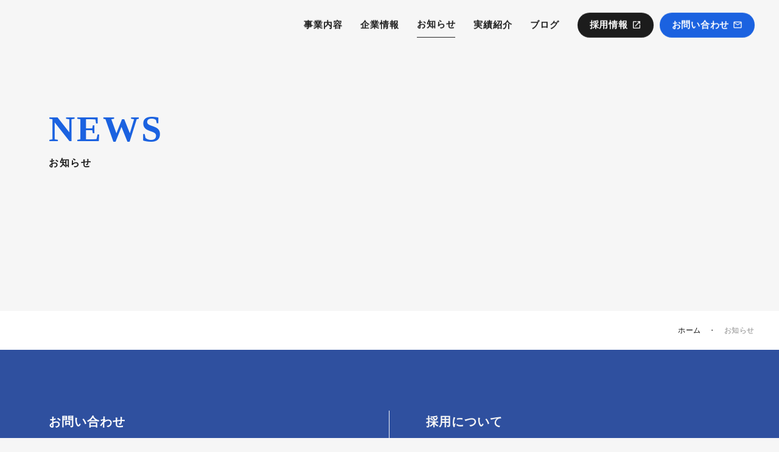

--- FILE ---
content_type: text/html;charset=utf-8
request_url: https://hapins.net/news
body_size: 33613
content:
<!DOCTYPE html>
<html lang="ja">
<head><meta charset="utf-8">
<meta name="viewport" content="width=device-width, initial-scale=1">
<title>お知らせ | HapInS株式会社</title>
<link rel="preconnect" href="https://fonts.gstatic.com" crossorigin>
<meta name="generator" content="Studio.Design">
<meta name="robots" content="all">
<meta property="og:site_name" content="HapInS株式会社 | 個人と社会の幸せを追求するテクノロジー企業 ">
<meta property="og:title" content="お知らせ | HapInS株式会社">
<meta property="og:image" content="https://storage.googleapis.com/production-os-assets/assets/24de23bf-e0ef-474e-9702-7dc8c012d058">
<meta property="og:description" content="HapInSは開発リソースが必要な企業様の為のエンジニアリングサービス、お客様のビジネス環境に応じてシステム構築を行うITソリューションサービスを提供しています。">
<meta property="og:type" content="website">
<meta name="description" content="HapInSは開発リソースが必要な企業様の為のエンジニアリングサービス、お客様のビジネス環境に応じてシステム構築を行うITソリューションサービスを提供しています。">
<meta property="twitter:card" content="summary_large_image">
<meta property="twitter:image" content="https://storage.googleapis.com/production-os-assets/assets/24de23bf-e0ef-474e-9702-7dc8c012d058">
<meta name="apple-mobile-web-app-title" content="お知らせ | HapInS株式会社">
<meta name="format-detection" content="telephone=no,email=no,address=no">
<meta name="chrome" content="nointentdetection">
<meta name="google-site-verification" content="BFqkjjE1TuASZ4ZMqB3mjDkiYPMfdae2VnRgDngejdo">
<meta property="og:url" content="/news">
<link rel="icon" type="image/png" href="https://storage.googleapis.com/production-os-assets/assets/3b05c78c-2741-40fe-9f25-d56c8f86c7aa" data-hid="2c9d455">
<link rel="apple-touch-icon" type="image/png" href="https://storage.googleapis.com/production-os-assets/assets/3b05c78c-2741-40fe-9f25-d56c8f86c7aa" data-hid="74ef90c"><link rel="modulepreload" as="script" crossorigin href="/_nuxt/entry.98227f41.js"><link rel="preload" as="style" href="/_nuxt/entry.be326413.css"><link rel="prefetch" as="image" type="image/svg+xml" href="/_nuxt/close_circle.c7480f3c.svg"><link rel="prefetch" as="image" type="image/svg+xml" href="/_nuxt/round_check.0ebac23f.svg"><link rel="prefetch" as="script" crossorigin href="/_nuxt/LottieRenderer.ac4e2a82.js"><link rel="prefetch" as="script" crossorigin href="/_nuxt/error-404.115a548b.js"><link rel="prefetch" as="script" crossorigin href="/_nuxt/error-500.4f91b1bb.js"><link rel="stylesheet" href="/_nuxt/entry.be326413.css"><style>.page-enter-active{transition:.6s cubic-bezier(.4,.4,0,1)}.page-leave-active{transition:.3s cubic-bezier(.4,.4,0,1)}.page-enter-from,.page-leave-to{opacity:0}</style><style>:root{--rebranding-loading-bg:#e5e5e5;--rebranding-loading-bar:#222}</style><style>.app[data-v-d12de11f]{align-items:center;flex-direction:column;height:100%;justify-content:center;width:100%}.title[data-v-d12de11f]{font-size:34px;font-weight:300;letter-spacing:2.45px;line-height:30px;margin:30px}</style><style>/*! * Font Awesome Free 6.4.2 by @fontawesome - https://fontawesome.com * License - https://fontawesome.com/license/free (Icons: CC BY 4.0, Fonts: SIL OFL 1.1, Code: MIT License) * Copyright 2023 Fonticons, Inc. */.fa-brands,.fa-solid{-moz-osx-font-smoothing:grayscale;-webkit-font-smoothing:antialiased;--fa-display:inline-flex;align-items:center;display:var(--fa-display,inline-block);font-style:normal;font-variant:normal;justify-content:center;line-height:1;text-rendering:auto}.fa-solid{font-family:Font Awesome\ 6 Free;font-weight:900}.fa-brands{font-family:Font Awesome\ 6 Brands;font-weight:400}:host,:root{--fa-style-family-classic:"Font Awesome 6 Free";--fa-font-solid:normal 900 1em/1 "Font Awesome 6 Free";--fa-style-family-brands:"Font Awesome 6 Brands";--fa-font-brands:normal 400 1em/1 "Font Awesome 6 Brands"}@font-face{font-display:block;font-family:Font Awesome\ 6 Free;font-style:normal;font-weight:900;src:url(https://storage.googleapis.com/production-os-assets/assets/fontawesome/1629704621943/6.4.2/webfonts/fa-solid-900.woff2) format("woff2"),url(https://storage.googleapis.com/production-os-assets/assets/fontawesome/1629704621943/6.4.2/webfonts/fa-solid-900.ttf) format("truetype")}@font-face{font-display:block;font-family:Font Awesome\ 6 Brands;font-style:normal;font-weight:400;src:url(https://storage.googleapis.com/production-os-assets/assets/fontawesome/1629704621943/6.4.2/webfonts/fa-brands-400.woff2) format("woff2"),url(https://storage.googleapis.com/production-os-assets/assets/fontawesome/1629704621943/6.4.2/webfonts/fa-brands-400.ttf) format("truetype")}</style><style>.spinner[data-v-36413753]{animation:loading-spin-36413753 1s linear infinite;height:16px;pointer-events:none;width:16px}.spinner[data-v-36413753]:before{border-bottom:2px solid transparent;border-right:2px solid transparent;border-color:transparent currentcolor currentcolor transparent;border-style:solid;border-width:2px;opacity:.2}.spinner[data-v-36413753]:after,.spinner[data-v-36413753]:before{border-radius:50%;box-sizing:border-box;content:"";height:100%;position:absolute;width:100%}.spinner[data-v-36413753]:after{border-left:2px solid transparent;border-top:2px solid transparent;border-color:currentcolor transparent transparent currentcolor;border-style:solid;border-width:2px;opacity:1}@keyframes loading-spin-36413753{0%{transform:rotate(0deg)}to{transform:rotate(1turn)}}</style><style>.design-canvas__modal{height:100%;pointer-events:none;position:fixed;transition:none;width:100%;z-index:2}.design-canvas__modal:focus{outline:none}.design-canvas__modal.v-enter-active .studio-canvas,.design-canvas__modal.v-leave-active,.design-canvas__modal.v-leave-active .studio-canvas{transition:.4s cubic-bezier(.4,.4,0,1)}.design-canvas__modal.v-enter-active .studio-canvas *,.design-canvas__modal.v-leave-active .studio-canvas *{transition:none!important}.design-canvas__modal.isNone{transition:none}.design-canvas__modal .design-canvas__modal__base{height:100%;left:0;pointer-events:auto;position:fixed;top:0;transition:.4s cubic-bezier(.4,.4,0,1);width:100%;z-index:-1}.design-canvas__modal .studio-canvas{height:100%;pointer-events:none}.design-canvas__modal .studio-canvas>*{background:none!important;pointer-events:none}</style><style>.LoadMoreAnnouncer[data-v-4f7a7294]{height:1px;margin:-1px;overflow:hidden;padding:0;position:absolute;width:1px;clip:rect(0,0,0,0);border-width:0;white-space:nowrap}</style><style>.TitleAnnouncer[data-v-692a2727]{height:1px;margin:-1px;overflow:hidden;padding:0;position:absolute;width:1px;clip:rect(0,0,0,0);border-width:0;white-space:nowrap}</style><style>.publish-studio-style[data-v-4493fe55]{transition:.4s cubic-bezier(.4,.4,0,1)}</style><style>.product-font-style[data-v-51f515bd]{transition:.4s cubic-bezier(.4,.4,0,1)}</style><style>@font-face{font-family:grandam;font-style:normal;font-weight:400;src:url(https://storage.googleapis.com/studio-front/fonts/grandam.ttf) format("truetype")}@font-face{font-family:Material Icons;font-style:normal;font-weight:400;src:url(https://storage.googleapis.com/production-os-assets/assets/material-icons/1629704621943/MaterialIcons-Regular.eot);src:local("Material Icons"),local("MaterialIcons-Regular"),url(https://storage.googleapis.com/production-os-assets/assets/material-icons/1629704621943/MaterialIcons-Regular.woff2) format("woff2"),url(https://storage.googleapis.com/production-os-assets/assets/material-icons/1629704621943/MaterialIcons-Regular.woff) format("woff"),url(https://storage.googleapis.com/production-os-assets/assets/material-icons/1629704621943/MaterialIcons-Regular.ttf) format("truetype")}.StudioCanvas{display:flex;height:auto;min-height:100dvh}.StudioCanvas>.sd{min-height:100dvh;overflow:clip}a,abbr,address,article,aside,audio,b,blockquote,body,button,canvas,caption,cite,code,dd,del,details,dfn,div,dl,dt,em,fieldset,figcaption,figure,footer,form,h1,h2,h3,h4,h5,h6,header,hgroup,html,i,iframe,img,input,ins,kbd,label,legend,li,main,mark,menu,nav,object,ol,p,pre,q,samp,section,select,small,span,strong,sub,summary,sup,table,tbody,td,textarea,tfoot,th,thead,time,tr,ul,var,video{border:0;font-family:sans-serif;line-height:1;list-style:none;margin:0;padding:0;text-decoration:none;-webkit-font-smoothing:antialiased;-webkit-backface-visibility:hidden;box-sizing:border-box;color:#333;transition:.3s cubic-bezier(.4,.4,0,1);word-spacing:1px}a:focus:not(:focus-visible),button:focus:not(:focus-visible),summary:focus:not(:focus-visible){outline:none}nav ul{list-style:none}blockquote,q{quotes:none}blockquote:after,blockquote:before,q:after,q:before{content:none}a,button{background:transparent;font-size:100%;margin:0;padding:0;vertical-align:baseline}ins{text-decoration:none}ins,mark{background-color:#ff9;color:#000}mark{font-style:italic;font-weight:700}del{text-decoration:line-through}abbr[title],dfn[title]{border-bottom:1px dotted;cursor:help}table{border-collapse:collapse;border-spacing:0}hr{border:0;border-top:1px solid #ccc;display:block;height:1px;margin:1em 0;padding:0}input,select{vertical-align:middle}textarea{resize:none}.clearfix:after{clear:both;content:"";display:block}[slot=after] button{overflow-anchor:none}</style><style>.sd{flex-wrap:nowrap;max-width:100%;pointer-events:all;z-index:0;-webkit-overflow-scrolling:touch;align-content:center;align-items:center;display:flex;flex:none;flex-direction:column;position:relative}.sd::-webkit-scrollbar{display:none}.sd,.sd.richText *{transition-property:all,--g-angle,--g-color-0,--g-position-0,--g-color-1,--g-position-1,--g-color-2,--g-position-2,--g-color-3,--g-position-3,--g-color-4,--g-position-4,--g-color-5,--g-position-5,--g-color-6,--g-position-6,--g-color-7,--g-position-7,--g-color-8,--g-position-8,--g-color-9,--g-position-9,--g-color-10,--g-position-10,--g-color-11,--g-position-11}input.sd,textarea.sd{align-content:normal}.sd[tabindex]:focus{outline:none}.sd[tabindex]:focus-visible{outline:1px solid;outline-color:Highlight;outline-color:-webkit-focus-ring-color}input[type=email],input[type=tel],input[type=text],select,textarea{-webkit-appearance:none}select{cursor:pointer}.frame{display:block;overflow:hidden}.frame>iframe{height:100%;width:100%}.frame .formrun-embed>iframe:not(:first-child){display:none!important}.image{position:relative}.image:before{background-position:50%;background-size:cover;border-radius:inherit;content:"";height:100%;left:0;pointer-events:none;position:absolute;top:0;transition:inherit;width:100%;z-index:-2}.sd.file{cursor:pointer;flex-direction:row;outline:2px solid transparent;outline-offset:-1px;overflow-wrap:anywhere;word-break:break-word}.sd.file:focus-within{outline-color:Highlight;outline-color:-webkit-focus-ring-color}.file>input[type=file]{opacity:0;pointer-events:none;position:absolute}.sd.text,.sd:where(.icon){align-content:center;align-items:center;display:flex;flex-direction:row;justify-content:center;overflow:visible;overflow-wrap:anywhere;word-break:break-word}.sd:where(.icon.fa){display:inline-flex}.material-icons{align-items:center;display:inline-flex;font-family:Material Icons;font-size:24px;font-style:normal;font-weight:400;justify-content:center;letter-spacing:normal;line-height:1;text-transform:none;white-space:nowrap;word-wrap:normal;direction:ltr;text-rendering:optimizeLegibility;-webkit-font-smoothing:antialiased}.sd:where(.icon.material-symbols){align-items:center;display:flex;font-style:normal;font-variation-settings:"FILL" var(--symbol-fill,0),"wght" var(--symbol-weight,400);justify-content:center;min-height:1em;min-width:1em}.sd.material-symbols-outlined{font-family:Material Symbols Outlined}.sd.material-symbols-rounded{font-family:Material Symbols Rounded}.sd.material-symbols-sharp{font-family:Material Symbols Sharp}.sd.material-symbols-weight-100{--symbol-weight:100}.sd.material-symbols-weight-200{--symbol-weight:200}.sd.material-symbols-weight-300{--symbol-weight:300}.sd.material-symbols-weight-400{--symbol-weight:400}.sd.material-symbols-weight-500{--symbol-weight:500}.sd.material-symbols-weight-600{--symbol-weight:600}.sd.material-symbols-weight-700{--symbol-weight:700}.sd.material-symbols-fill{--symbol-fill:1}a,a.icon,a.text{-webkit-tap-highlight-color:rgba(0,0,0,.15)}.fixed{z-index:2}.sticky{z-index:1}.button{transition:.4s cubic-bezier(.4,.4,0,1)}.button,.link{cursor:pointer}.submitLoading{opacity:.5!important;pointer-events:none!important}.richText{display:block;word-break:break-word}.richText [data-thread],.richText a,.richText blockquote,.richText em,.richText h1,.richText h2,.richText h3,.richText h4,.richText li,.richText ol,.richText p,.richText p>code,.richText pre,.richText pre>code,.richText s,.richText strong,.richText table tbody,.richText table tbody tr,.richText table tbody tr>td,.richText table tbody tr>th,.richText u,.richText ul{backface-visibility:visible;color:inherit;font-family:inherit;font-size:inherit;font-style:inherit;font-weight:inherit;letter-spacing:inherit;line-height:inherit;text-align:inherit}.richText p{display:block;margin:10px 0}.richText>p{min-height:1em}.richText img,.richText video{height:auto;max-width:100%;vertical-align:bottom}.richText h1{display:block;font-size:3em;font-weight:700;margin:20px 0}.richText h2{font-size:2em}.richText h2,.richText h3{display:block;font-weight:700;margin:10px 0}.richText h3{font-size:1em}.richText h4,.richText h5{font-weight:600}.richText h4,.richText h5,.richText h6{display:block;font-size:1em;margin:10px 0}.richText h6{font-weight:500}.richText [data-type=table]{overflow-x:auto}.richText [data-type=table] p{white-space:pre-line;word-break:break-all}.richText table{border:1px solid #f2f2f2;border-collapse:collapse;border-spacing:unset;color:#1a1a1a;font-size:14px;line-height:1.4;margin:10px 0;table-layout:auto}.richText table tr th{background:hsla(0,0%,96%,.5)}.richText table tr td,.richText table tr th{border:1px solid #f2f2f2;max-width:240px;min-width:100px;padding:12px}.richText table tr td p,.richText table tr th p{margin:0}.richText blockquote{border-left:3px solid rgba(0,0,0,.15);font-style:italic;margin:10px 0;padding:10px 15px}.richText [data-type=embed_code]{margin:20px 0;position:relative}.richText [data-type=embed_code]>.height-adjuster>.wrapper{position:relative}.richText [data-type=embed_code]>.height-adjuster>.wrapper[style*=padding-top] iframe{height:100%;left:0;position:absolute;top:0;width:100%}.richText [data-type=embed_code][data-embed-sandbox=true]{display:block;overflow:hidden}.richText [data-type=embed_code][data-embed-code-type=instagram]>.height-adjuster>.wrapper[style*=padding-top]{padding-top:100%}.richText [data-type=embed_code][data-embed-code-type=instagram]>.height-adjuster>.wrapper[style*=padding-top] blockquote{height:100%;left:0;overflow:hidden;position:absolute;top:0;width:100%}.richText [data-type=embed_code][data-embed-code-type=codepen]>.height-adjuster>.wrapper{padding-top:50%}.richText [data-type=embed_code][data-embed-code-type=codepen]>.height-adjuster>.wrapper iframe{height:100%;left:0;position:absolute;top:0;width:100%}.richText [data-type=embed_code][data-embed-code-type=slideshare]>.height-adjuster>.wrapper{padding-top:56.25%}.richText [data-type=embed_code][data-embed-code-type=slideshare]>.height-adjuster>.wrapper iframe{height:100%;left:0;position:absolute;top:0;width:100%}.richText [data-type=embed_code][data-embed-code-type=speakerdeck]>.height-adjuster>.wrapper{padding-top:56.25%}.richText [data-type=embed_code][data-embed-code-type=speakerdeck]>.height-adjuster>.wrapper iframe{height:100%;left:0;position:absolute;top:0;width:100%}.richText [data-type=embed_code][data-embed-code-type=snapwidget]>.height-adjuster>.wrapper{padding-top:30%}.richText [data-type=embed_code][data-embed-code-type=snapwidget]>.height-adjuster>.wrapper iframe{height:100%;left:0;position:absolute;top:0;width:100%}.richText [data-type=embed_code][data-embed-code-type=firework]>.height-adjuster>.wrapper fw-embed-feed{-webkit-user-select:none;-moz-user-select:none;user-select:none}.richText [data-type=embed_code_empty]{display:none}.richText ul{margin:0 0 0 20px}.richText ul li{list-style:disc;margin:10px 0}.richText ul li p{margin:0}.richText ol{margin:0 0 0 20px}.richText ol li{list-style:decimal;margin:10px 0}.richText ol li p{margin:0}.richText hr{border-top:1px solid #ccc;margin:10px 0}.richText p>code{background:#eee;border:1px solid rgba(0,0,0,.1);border-radius:6px;display:inline;margin:2px;padding:0 5px}.richText pre{background:#eee;border-radius:6px;font-family:Menlo,Monaco,Courier New,monospace;margin:20px 0;padding:25px 35px;white-space:pre-wrap}.richText pre code{border:none;padding:0}.richText strong{color:inherit;display:inline;font-family:inherit;font-weight:900}.richText em{font-style:italic}.richText a,.richText u{text-decoration:underline}.richText a{color:#007cff;display:inline}.richText s{text-decoration:line-through}.richText [data-type=table_of_contents]{background-color:#f5f5f5;border-radius:2px;color:#616161;font-size:16px;list-style:none;margin:0;padding:24px 24px 8px;text-decoration:underline}.richText [data-type=table_of_contents] .toc_list{margin:0}.richText [data-type=table_of_contents] .toc_item{color:currentColor;font-size:inherit!important;font-weight:inherit;list-style:none}.richText [data-type=table_of_contents] .toc_item>a{border:none;color:currentColor;font-size:inherit!important;font-weight:inherit;text-decoration:none}.richText [data-type=table_of_contents] .toc_item>a:hover{opacity:.7}.richText [data-type=table_of_contents] .toc_item--1{margin:0 0 16px}.richText [data-type=table_of_contents] .toc_item--2{margin:0 0 16px;padding-left:2rem}.richText [data-type=table_of_contents] .toc_item--3{margin:0 0 16px;padding-left:4rem}.sd.section{align-content:center!important;align-items:center!important;flex-direction:column!important;flex-wrap:nowrap!important;height:auto!important;max-width:100%!important;padding:0!important;width:100%!important}.sd.section-inner{position:static!important}@property --g-angle{syntax:"<angle>";inherits:false;initial-value:180deg}@property --g-color-0{syntax:"<color>";inherits:false;initial-value:transparent}@property --g-position-0{syntax:"<percentage>";inherits:false;initial-value:.01%}@property --g-color-1{syntax:"<color>";inherits:false;initial-value:transparent}@property --g-position-1{syntax:"<percentage>";inherits:false;initial-value:100%}@property --g-color-2{syntax:"<color>";inherits:false;initial-value:transparent}@property --g-position-2{syntax:"<percentage>";inherits:false;initial-value:100%}@property --g-color-3{syntax:"<color>";inherits:false;initial-value:transparent}@property --g-position-3{syntax:"<percentage>";inherits:false;initial-value:100%}@property --g-color-4{syntax:"<color>";inherits:false;initial-value:transparent}@property --g-position-4{syntax:"<percentage>";inherits:false;initial-value:100%}@property --g-color-5{syntax:"<color>";inherits:false;initial-value:transparent}@property --g-position-5{syntax:"<percentage>";inherits:false;initial-value:100%}@property --g-color-6{syntax:"<color>";inherits:false;initial-value:transparent}@property --g-position-6{syntax:"<percentage>";inherits:false;initial-value:100%}@property --g-color-7{syntax:"<color>";inherits:false;initial-value:transparent}@property --g-position-7{syntax:"<percentage>";inherits:false;initial-value:100%}@property --g-color-8{syntax:"<color>";inherits:false;initial-value:transparent}@property --g-position-8{syntax:"<percentage>";inherits:false;initial-value:100%}@property --g-color-9{syntax:"<color>";inherits:false;initial-value:transparent}@property --g-position-9{syntax:"<percentage>";inherits:false;initial-value:100%}@property --g-color-10{syntax:"<color>";inherits:false;initial-value:transparent}@property --g-position-10{syntax:"<percentage>";inherits:false;initial-value:100%}@property --g-color-11{syntax:"<color>";inherits:false;initial-value:transparent}@property --g-position-11{syntax:"<percentage>";inherits:false;initial-value:100%}</style><style>.snackbar[data-v-3129703d]{align-items:center;background:#fff;border:1px solid #ededed;border-radius:6px;box-shadow:0 16px 48px -8px rgba(0,0,0,.08),0 10px 25px -5px rgba(0,0,0,.11);display:flex;flex-direction:row;gap:8px;justify-content:space-between;left:50%;max-width:90vw;padding:16px 20px;position:fixed;top:32px;transform:translateX(-50%);-webkit-user-select:none;-moz-user-select:none;user-select:none;width:480px;z-index:9999}.snackbar.v-enter-active[data-v-3129703d],.snackbar.v-leave-active[data-v-3129703d]{transition:.4s cubic-bezier(.4,.4,0,1)}.snackbar.v-enter-from[data-v-3129703d],.snackbar.v-leave-to[data-v-3129703d]{opacity:0;transform:translate(-50%,-10px)}.snackbar .convey[data-v-3129703d]{align-items:center;display:flex;flex-direction:row;gap:8px;padding:0}.snackbar .convey .icon[data-v-3129703d]{background-position:50%;background-repeat:no-repeat;flex-shrink:0;height:24px;width:24px}.snackbar .convey .message[data-v-3129703d]{font-size:14px;font-style:normal;font-weight:400;line-height:20px;white-space:pre-line}.snackbar .convey.error .icon[data-v-3129703d]{background-image:url(/_nuxt/close_circle.c7480f3c.svg)}.snackbar .convey.error .message[data-v-3129703d]{color:#f84f65}.snackbar .convey.success .icon[data-v-3129703d]{background-image:url(/_nuxt/round_check.0ebac23f.svg)}.snackbar .convey.success .message[data-v-3129703d]{color:#111}.snackbar .button[data-v-3129703d]{align-items:center;border-radius:40px;color:#4b9cfb;display:flex;flex-shrink:0;font-family:Inter;font-size:12px;font-style:normal;font-weight:700;justify-content:center;line-height:16px;padding:4px 8px}.snackbar .button[data-v-3129703d]:hover{background:#f5f5f5}</style><style>a[data-v-160f89c6]{align-items:center;border-radius:4px;bottom:20px;height:20px;justify-content:center;left:20px;perspective:300px;position:fixed;transition:0s linear;width:84px;z-index:2000}@media (hover:hover){a[data-v-160f89c6]{transition:.4s cubic-bezier(.4,.4,0,1);will-change:width,height}a[data-v-160f89c6]:hover{height:32px;width:200px}}[data-v-160f89c6] .custom-fill path{fill:var(--234b47e2)}.fade-enter-active[data-v-160f89c6],.fade-leave-active[data-v-160f89c6]{position:absolute;transform:translateZ(0);transition:opacity .3s cubic-bezier(.4,.4,0,1);will-change:opacity,transform}.fade-enter-from[data-v-160f89c6],.fade-leave-to[data-v-160f89c6]{opacity:0}</style></head>
<body ><div id="__nuxt"><div><span></span><span></span><!----></div></div><script type="application/json" id="__NUXT_DATA__" data-ssr="true">[["Reactive",1],{"data":2,"state":4,"_errors":5,"serverRendered":6,"path":7,"pinia":8},{"dynamicDatanews":3},null,{},{"dynamicDatanews":3},true,"/news",{"cmsContentStore":9,"indexStore":12,"projectStore":15,"productStore":35,"pageHeadStore":319},{"listContentsMap":10,"contentMap":11},["Map"],["Map"],{"routeType":13,"host":14},"publish","hapins.net",{"project":16},{"id":17,"name":18,"type":19,"customDomain":20,"iconImage":20,"coverImage":21,"displayBadge":22,"integrations":23,"snapshot_path":33,"snapshot_id":34,"recaptchaSiteKey":-1},"Jgqekk5dWk","HapInS ホームページ","web","","https://storage.googleapis.com/production-os-assets/assets/43dc93ab-21ba-49b8-87a6-56d61cba2eaf",false,[24,27,30],{"integration_name":25,"code":26},"custom-code","true",{"integration_name":28,"code":29},"google-analytics","G-EDCN6DT2DW",{"integration_name":31,"code":32},"search-console","BFqkjjE1TuASZ4ZMqB3mjDkiYPMfdae2VnRgDngejdo","https://storage.googleapis.com/studio-publish/projects/Jgqekk5dWk/pqDeRxn6aj/","pqDeRxn6aj",{"product":36,"isLoaded":6,"selectedModalIds":316,"redirectPage":3,"isInitializedRSS":22,"pageViewMap":317,"symbolViewMap":318},{"breakPoints":37,"colors":47,"fonts":48,"head":72,"info":84,"pages":91,"resources":252,"symbols":256,"style":269,"styleVars":271,"enablePassword":22,"classes":282,"publishedUid":315},[38,41,44],{"maxWidth":39,"name":40},480,"mobile",{"maxWidth":42,"name":43},768,"tablet",{"maxWidth":45,"name":46},1140,"small",[],[49,62],{"family":50,"subsets":51,"variants":54,"vendor":61},"Noto Sans JP",[52,53],"latin","japanese",[55,56,57,58,59,60],"100","300","regular","500","700","900","google",{"family":63,"subsets":64,"variants":66,"vendor":61},"Lato",[52,65],"latin-ext",[55,67,56,68,57,69,59,70,60,71],"100italic","300italic","italic","700italic","900italic",{"customCode":73,"favicon":78,"lang":79,"meta":80,"title":83},{"bodyEnd":74},[75],{"memo":76,"src":20,"uuid":77},"New Code 1","c5232fb0-e377-43ca-a874-582902d58d1f","https://storage.googleapis.com/production-os-assets/assets/3b05c78c-2741-40fe-9f25-d56c8f86c7aa","ja",{"description":81,"og:image":82},"HapInSは開発リソースが必要な企業様の為のエンジニアリングサービス、お客様のビジネス環境に応じてシステム構築を行うITソリューションサービスを提供しています。","https://storage.googleapis.com/production-os-assets/assets/24de23bf-e0ef-474e-9702-7dc8c012d058","HapInS株式会社 | 個人と社会の幸せを追求するテクノロジー企業 ",{"baseWidth":85,"created_at":86,"screen":87,"type":19,"updated_at":89,"version":90},1280,1518591100346,{"height":88,"isAutoHeight":22,"width":85,"workingState":22},600,1518792996878,"4.1.9",[92,104,112,121,128,135,142,149,156,164,171,178,185,192,197,208,218,228,237,244],{"head":93,"id":95,"position":96,"type":98,"uuid":99,"symbolIds":100},{"favicon":20,"meta":94,"title":20},{"description":20,"og:image":20},"/",{"x":97,"y":97},0,"page","b57feaac-9fc3-4dab-8093-7cd372ab4c0d",[101,102,103],"3bdc7429-948f-4402-a938-95a5ca6e69bf","bb45da3f-c87f-46c0-b4e5-def2a0548821","0d025f50-68cd-4618-b226-346d8ede1c41",{"head":105,"id":108,"type":98,"uuid":109,"symbolIds":110},{"favicon":20,"meta":106,"title":107},{"description":20,"og:image":20},"企業情報 | HapInS株式会社","company","aeab93de-2fa2-4286-8d1e-3ee436718cc3",[101,111,102,103],"c2b31594-7b05-47ad-b3d0-f1150821126a",{"head":113,"id":116,"type":98,"uuid":117,"symbolIds":118},{"favicon":20,"meta":114,"title":115},{"description":20,"og:image":20},"事業内容 | HapInS株式会社","business","0a097ce1-9481-46b2-a74d-797e17b64bcd",[101,119,120,103],"1b05b06b-fadb-4643-9447-b512956f926e","b19e0c48-d15c-4c94-bdd8-aaecadc2e821",{"head":122,"id":125,"type":98,"uuid":126,"symbolIds":127},{"favicon":20,"meta":123,"title":124},{"description":20,"og:image":20},"SES事業 | サービス | HapInS株式会社","business/system-engineer","8ffc33e2-54f1-493e-afe3-b2f3b91ecec6",[101,120,103],{"head":129,"id":132,"type":98,"uuid":133,"symbolIds":134},{"favicon":20,"meta":130,"title":131},{"description":20,"og:image":20},"受託開発事業 | サービス | HapInS株式会社","business/it-solution","0717845a-408d-42fb-b80e-9c0ce48d1ca8",[101,120,103],{"head":136,"id":139,"type":98,"uuid":140,"symbolIds":141},{"favicon":20,"meta":137,"title":138},{"description":20,"og:image":20},"実績紹介 | HapInS株式会社","case","3de1784e-2279-4f92-883c-b7394ecf87ba",[101,111,102,103],{"head":143,"id":146,"type":98,"uuid":147,"symbolIds":148},{"favicon":20,"meta":144,"title":145},{"description":20,"og:image":20},"お知らせ | HapInS株式会社","news","755cc3e1-2e32-40a1-8363-c087ff90c285",[101,111,102,103],{"head":150,"id":153,"type":98,"uuid":154,"symbolIds":155},{"favicon":20,"meta":151,"title":152},{"description":20,"og:image":20},"お問い合わせ | HapInS株式会社","contact","0ed657c7-b9c9-41e8-b8e8-bf552fafddb1",[101,111,102,103],{"head":157,"id":161,"type":98,"uuid":162,"symbolIds":163},{"favicon":20,"meta":158,"title":160},{"description":20,"og:image":20,"robots":159},"noindex","お問い合わせ完了 | HapInS株式会社","contact/thanks","7975ade8-5da8-4841-af89-710076b30566",[101,103],{"head":165,"id":168,"type":98,"uuid":169,"symbolIds":170},{"favicon":20,"meta":166,"title":167},{"description":20,"og:image":20},"プライバシーポリシー | HapInS株式会社","privacy","594abd07-ebc1-4682-a9fe-190b0f286b05",[101,111,102,103],{"head":172,"id":175,"type":98,"uuid":176,"symbolIds":177},{"favicon":20,"meta":173,"title":174},{"description":20,"og:image":20},"セキュリティ方針 | HapInS株式会社","security-policy","d55e2386-5f87-4bbb-b42f-16a7ae4eaeb0",[101,111,102,103],{"head":179,"id":182,"type":98,"uuid":183,"symbolIds":184},{"favicon":20,"meta":180,"title":181},{"description":20,"og:image":20},"贈収賄防止ポリシー | HapInS株式会社","anti-brivery-policy","8f887675-c060-4ae9-ab67-acb6831fe706",[101,111,102,103],{"head":186,"id":189,"type":98,"uuid":190,"symbolIds":191},{"favicon":20,"meta":187,"title":188},{"description":20,"og:image":20,"robots":159},"404 | HapInS株式会社","404","cd0fe486-eb69-4a9d-90d6-c1070497ed6c",[101,111,102,103],{"id":193,"responsive":6,"type":194,"uuid":195,"symbolIds":196},"navigation","modal","84e0c883-c510-433d-afc5-7fe7976d2496",[],{"cmsRequest":198,"head":201,"id":205,"type":98,"uuid":206,"symbolIds":207},{"contentSlug":199,"schemaKey":200},"{{$route.params.slug}}","gl1_4Khw",{"meta":202,"title":204},{"description":203},"{{title}} についての実績を紹介しています。","{{title}}  | 実績紹介 | HapInS株式会社","case/category/:slug","247d781f-33ec-4eec-ac85-c532c16fe47d",[101,102,103],{"cmsRequest":209,"head":211,"id":215,"type":98,"uuid":216,"symbolIds":217},{"contentSlug":199,"schemaKey":210},"AocrVQYn",{"meta":212,"title":214},{"description":213},"{{title}} についてのお知らせを紹介しています。","{{title}}   | お知らせ | HapInS株式会社","news/category/:slug","c8fea2a0-d853-4800-9a55-90d8c002957b",[101,102,103],{"cmsRequest":219,"head":221,"id":225,"type":98,"uuid":226,"symbolIds":227},{"contentSlug":199,"schemaKey":220},"wp_post_ZO3u__iX",{"favicon":20,"meta":222,"title":224},{"description":223,"og:image":20},"{{body}} ","{{title}}  | お知らせ | HapInS株式会社","news/:slug","b7bce7f4-1a7e-4657-b2c2-eaccdb72c26f",[101,103],{"cmsRequest":229,"head":231,"id":234,"type":98,"uuid":235,"symbolIds":236},{"contentSlug":199,"schemaKey":230},"CoCfgS2d",{"favicon":20,"meta":232,"title":204},{"description":223,"og:image":233},"{{cover}}","case/:slug","920529c4-f7e5-404f-ac65-5ac188c52c8d",[101,102,103],{"cmsRequest":238,"head":239,"id":241,"type":98,"uuid":242,"symbolIds":243},{"contentSlug":199,"schemaKey":220},{"meta":240,"title":20},{"robots":159},"posts+wp_post_ZO3u__iX/:slug","6085f66d-c9a0-49ea-845d-0dea52b44e03",[],{"cmsRequest":245,"head":247,"id":249,"type":98,"uuid":250,"symbolIds":251},{"contentSlug":199,"schemaKey":246},"wp_categories_VzBwKfwh",{"meta":248,"title":20},{"robots":159},"categories+wp_categories_VzBwKfwh/:slug","b0e31cdd-aede-4681-aeba-edaaf82db4f4",[],{"rssList":253,"apiList":254,"cmsProjectId":255},[],[],"6b44089cddce445a8aeb",[257,258,259,260,261,263,265,266,267],{"uuid":103},{"uuid":102},{"uuid":101},{"uuid":111},{"uuid":262},"cd386420-05db-4d9b-b667-f42942e02fa0",{"uuid":264},"c9af757a-e131-4f9b-87c2-46e9c71ded3d",{"uuid":120},{"uuid":119},{"uuid":268},"1fe5b00d-2d5c-4d04-a1e3-e8bbb7a35434",{"fontFamily":270},[],{"fontFamily":272},[273,277,280],{"key":274,"name":275,"value":276},"588b2057","メイン日本語フォント","'Noto Sans JP'",{"key":278,"name":279,"value":63},"d48c343e","メイン英語フォント",{"key":281,"name":20,"value":276},"34be716d",{"typography":283},[284,292,298,303,310],{"key":285,"name":286,"style":287},"__TEXT_STYLE_TITLE_XL","Title-XL",{"fontFamily":288,"fontSize":289,"fontWeight":290,"letterSpacing":97,"lineHeight":291},"var(--s-font-34be716d)","48px",700,"1.3",{"key":293,"name":294,"style":295},"__TEXT_STYLE_TITLE_L","Title-L",{"fontFamily":288,"fontSize":296,"fontWeight":290,"letterSpacing":97,"lineHeight":297},"32px","1.4",{"key":299,"name":300,"style":301},"__TEXT_STYLE_TITLE_M","Title-M",{"fontFamily":288,"fontSize":302,"fontWeight":290,"letterSpacing":97,"lineHeight":297},"24px",{"key":304,"name":305,"style":306},"__TEXT_STYLE_PARAGRAPH_L","Paragraph-L",{"fontFamily":288,"fontSize":307,"fontWeight":308,"letterSpacing":97,"lineHeight":309},"16px",400,"1.5",{"key":311,"name":312,"style":313},"__TEXT_STYLE_PARAGRAPH_M","Paragraph-M",{"fontFamily":288,"fontSize":314,"fontWeight":308,"letterSpacing":97,"lineHeight":297},"12px","20260107052805",[],{},["Map"],{"googleFontMap":320,"typesquareLoaded":22,"hasCustomFont":22,"materialSymbols":321},["Map"],[]]</script><script>window.__NUXT__={};window.__NUXT__.config={public:{apiBaseUrl:"https://api.studiodesignapp.com/api",cmsApiBaseUrl:"https://api.cms.studiodesignapp.com",previewBaseUrl:"https://preview.studio.site",facebookAppId:"569471266584583",firebaseApiKey:"AIzaSyBkjSUz89vvvl35U-EErvfHXLhsDakoNNg",firebaseProjectId:"studio-7e371",firebaseAuthDomain:"studio-7e371.firebaseapp.com",firebaseDatabaseURL:"https://studio-7e371.firebaseio.com",firebaseStorageBucket:"studio-7e371.appspot.com",firebaseMessagingSenderId:"373326844567",firebaseAppId:"1:389988806345:web:db757f2db74be8b3",studioDomain:".studio.site",studioPublishUrl:"https://storage.googleapis.com/studio-publish",studioPublishIndexUrl:"https://storage.googleapis.com/studio-publish-index",rssApiPath:"https://rss.studiodesignapp.com/rssConverter",embedSandboxDomain:".studioiframesandbox.com",apiProxyUrl:"https://studio-api-proxy-rajzgb4wwq-an.a.run.app",proxyApiBaseUrl:"",isDev:false,fontsApiBaseUrl:"https://fonts.studio.design",jwtCookieName:"jwt_token"},app:{baseURL:"/",buildAssetsDir:"/_nuxt/",cdnURL:""}}</script><script type="module" src="/_nuxt/entry.98227f41.js" crossorigin></script></body>
</html>

--- FILE ---
content_type: text/plain; charset=utf-8
request_url: https://analytics.studiodesignapp.com/event
body_size: -226
content:
Message published: 17565109427478431